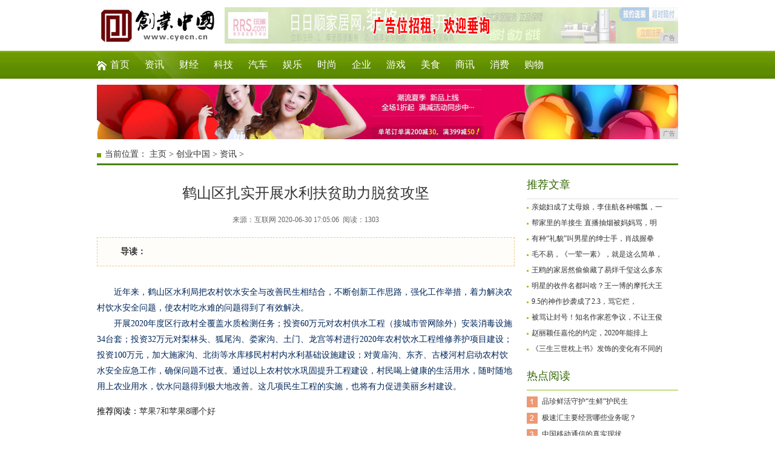

--- FILE ---
content_type: text/html
request_url: http://www.cyecn.cn/nk/05063584.html
body_size: 6269
content:
<!DOCTYPE html
    PUBLIC "-//W3C//DTD XHTML 1.0 Transitional//EN" "http://www.w3.org/TR/xhtml1/DTD/xhtml1-transitional.dtd">
<html xmlns="http://www.w3.org/1999/xhtml">
    <head>
        <title>鹤山区扎实开展水利扶贫助力脱贫攻坚-创业中国</title>
        <meta content="" name="keywords" />
        <meta content="　　近年来，鹤山区水利局把农村饮水安全与改善民生相结合，不断创新工作思路，强化工作举措，着力解决农村饮水安全问题，使农村吃水难的问题得到了有效解决。　　开展20" name="description" /><meta http-equiv="Content-Type" content="text/html; charset=utf-8" />
<link rel="stylesheet" href="/res/css/styles.css" type="text/css" />
<link rel="stylesheet" href="/res/css/add.css" type="text/css" />
<meta http-equiv="X-UA-Compatible" content="IE=edge">
<meta name="viewport" content="width=device-width, initial-scale=1"></head>
    <body><!-- 头部开始 -->
<div class="head">
    <div class="logo fl"><a href="/" alt="创业中国"><img src="/res/images/logo.jpg" width="200px" height="60px"></a></div>
    <div class="adimg">
        <script type="text/javascript" src="http://a.2349.cn/_ad/v2?su=http://www.cyecn.cn&sn=全站通栏广告位顶部"></script>
    </div>
    <div class="cl"></div>
</div>
<div class="nav1">
    <ul class="n-box1">
        <li class="u-1"><a href="/">首页</a></li>
        <li><a href="/nk/" target="_blank">资讯</a></li>
        <li><a href="/nh/" target="_blank">财经</a></li>
        <li><a href="/jh/" target="_blank">科技</a></li>
        <li><a href="/sa/" target="_blank">汽车</a></li>
        <li><a href="/ds/" target="_blank">娱乐</a></li>
        <li><a href="/fs/" target="_blank">时尚</a></li>
        <li><a href="/qiye/" target="_blank">企业</a></li>
        <li><a href="/youxi/" target="_blank">游戏</a></li>
        <li><a href="/meis/" target="_blank">美食</a></li>
        <li><a href="/shax/" target="_blank">商讯</a></li>
        <li><a href="/xif/" target="_blank">消费</a></li>
        <li><a href="/gouw/" target="_blank">购物</a></li>
    </ul>
</div>
<div class="main1">
<script type="text/javascript" src="http://a.2349.cn/_ad/v2?su=http://www.cyecn.cn&sn=通栏广告位顶中"></script>
</div>
<!-- 头部结束 --><div class="weizhi-1">当前位置： <a href='/'>主页</a> > <a href='/'>创业中国</a> > <a href="/nk/">资讯</a> > </div>
        <div class="main1">
            <div class="left-3 fl">
                <div class="g-con">
                    <h1 class="u-5">鹤山区扎实开展水利扶贫助力脱贫攻坚</h1>
                    <div class="info">
                        来源：互联网&nbsp;2020-06-30 17:05:06&nbsp;
                        <span id="view-times">阅读：-</span>
                    </div>
                    <div class="b-box11">
                        <div class="txt fl">
                            <strong>导读：</strong>&nbsp;</div>
                        <div class="cl"></div>
                    </div>
                    <div class="con" id="autopic">
                        <table width="690" border="0" cellspacing="0" cellpadding="0">
                            <tr>
                                <td>
                                    <div class="news"><p><span style="color: rgb(1, 38, 89); font-family: FontAwesome, 微软雅黑, 黑体, Tahoma, Verdana; font-size: 14px; background-color: rgb(255, 255, 255);">　　近年来，鹤山区水利局把农村饮水安全与改善民生相结合，不断创新工作思路，强化工作举措，着力解决农村饮水安全问题，使农村吃水难的问题得到了有效解决。</span><br style="font-family: FontAwesome, 微软雅黑, 黑体, Tahoma, Verdana; color: rgb(1, 38, 89); font-size: 14px; white-space: normal; background-color: rgb(255, 255, 255);"/><span style="color: rgb(1, 38, 89); font-family: FontAwesome, 微软雅黑, 黑体, Tahoma, Verdana; font-size: 14px; background-color: rgb(255, 255, 255);">　　开展2020年度区行政村全覆盖水质检测任务；投资60万元对农村供水工程（接城市管网除外）安装消毒设施34台套；投资32万元对梨林头、狐尾沟、娄家沟、土门、龙宫等村进行2020年农村饮水工程维修养护项目建设；投资100万元，加大施家沟、北街等水库移民村村内水利基础设施建设；对黄庙沟、东齐、古楼河村启动农村饮水安全应急工作，确保问题不过夜。通过以上农村饮水巩固提升工程建设，村民喝上健康的生活用水，随时随地用上农业用水，饮水问题得到极大地改善。这几项民生工程的实施，也将有力促进美丽乡村建设。</span></p><p>推荐阅读：<a href=https://m.2349.cn/original/13320.shtml target="_blank">苹果7和苹果8哪个好</a></p>
                                    </div>
                                    <div class="fujian"> &nbsp;</div>
                                    <p></p>
                                    <p>（正文已结束）</p>
                                    <p></p>
                                    <p style="text-align:right;">（编辑：喜羊羊）</p>
                                    <p><strong>免责声明及提醒：</strong>此文内容为本网所转载企业宣传资讯，该相关信息仅为宣传及传递更多信息之目的，不代表本网站观点，文章真实性请浏览者慎重核实！任何投资加盟均有风险，提醒广大民众投资需谨慎！
                                    </p>
                                </td>
                            </tr>
                        </table>
                    </div>
                    <div class="g-box10">
                        <div class="t-2">相关内容</div>
                        <ul class="b-box12"><li>
                                <a href="/nk/26086.html" title="明星的收件名都叫啥？王一博的摩托大王不算啥，肖战的有点过分了" target="_blank">
                                    <img src="http://p3.pstatp.com/large/pgc-image/b602d4dff3cb432b91b64dcbba5e9a1b" alt="明星的收件名都叫啥？王一博的摩托大王不算啥，肖战的有点过分了" />明星的收件名都叫啥？王一博的摩托大王不算啥，肖战的有点过分了</a>
                            </li><li>
                                <a href="/nk/25455.html" title="王鸥的家居然偷偷藏了易烊千玺这么多东西！连床头都有！惊喜吗？" target="_blank">
                                    <img src="http://p1.pstatp.com/large/pgc-image/6a561cae1f074acf80a90e464b388b14" alt="王鸥的家居然偷偷藏了易烊千玺这么多东西！连床头都有！惊喜吗？" />王鸥的家居然偷偷藏了易烊千玺这么多东西！连床头都有！惊喜吗？</a>
                            </li><li>
                                <a href="/nk/25184.html" title="毛不易，《一荤一素》，就是这么简单，没了" target="_blank">
                                    <img src="http://p9.pstatp.com/large/pgc-image/2dc311e936fb4ac88ce4712bc607786e" alt="毛不易，《一荤一素》，就是这么简单，没了" />毛不易，《一荤一素》，就是这么简单，没了</a>
                            </li><li>
                                <a href="/nk/09483.html" title="有种“礼貌”叫男星的绅士手，肖战握拳头，邓伦手悬空，宋威龙" target="_blank">
                                    <img src="http://p3.pstatp.com/large/pgc-image/72c093a3cef6408eb95a3356c2c46b9f" alt="有种“礼貌”叫男星的绅士手，肖战握拳头，邓伦手悬空，宋威龙" />有种“礼貌”叫男星的绅士手，肖战握拳头，邓伦手悬空，宋威龙</a>
                            </li><li>
                                <a href="/nk/08062.html" title="帮家里的羊接生 直播抽烟被妈妈骂，明星宅家的生活好精彩" target="_blank">
                                    <img src="http://p3.pstatp.com/large/pgc-image/3a479b99a1a24b19aa7aa82b8b470d32" alt="帮家里的羊接生 直播抽烟被妈妈骂，明星宅家的生活好精彩" />帮家里的羊接生 直播抽烟被妈妈骂，明星宅家的生活好精彩</a>
                            </li></ul>
                        <ul class="b-box13"><li>
                                <a href="/nk/05063584.html" title="鹤山区扎实开展水利扶贫助力脱贫攻坚" target="_blank">鹤山区扎实开展水利扶贫助力脱贫攻坚</a>
                            </li><li>
                                <a href="/nk/03063583.html" title="鹤山区抓脱贫攻坚督导运用，提升举一反三实效" target="_blank">鹤山区抓脱贫攻坚督导运用，提升举一反三实效</a>
                            </li><li>
                                <a href="/nk/03053582.html" title="鹤山区脱贫攻坚督导组抓问题整改，确保扶贫工作有效落实" target="_blank">鹤山区脱贫攻坚督导组抓问题整改，确保扶贫工作有效落实</a>
                            </li><li>
                                <a href="/nk/02053581.html" title="鹤山区督查巡查组督导+指导细节处抓实效" target="_blank">鹤山区督查巡查组督导+指导细节处抓实效</a>
                            </li><li>
                                <a href="/nk/46063580.html" title="鹤山区加强扶贫信访培训，提高业务能力" target="_blank">鹤山区加强扶贫信访培训，提高业务能力</a>
                            </li><div class="cl"></div>
                        </ul>
                    </div>
                </div>
            </div>
            <div class="right-1 fr"><div class="g-box8">
    <div class="t-2">推荐文章</div>
    <ul><li>
            <p><a href="/nk/07261.html" title="亲媳妇成了丈母娘，李佳航各种嘴瓢，一个细节告诉你这是个好男人">亲媳妇成了丈母娘，李佳航各种嘴瓢，一</a></p>
        </li><li>
            <p><a href="/nk/08062.html" title="帮家里的羊接生 直播抽烟被妈妈骂，明星宅家的生活好精彩">帮家里的羊接生 直播抽烟被妈妈骂，明</a></p>
        </li><li>
            <p><a href="/nk/09483.html" title="有种“礼貌”叫男星的绅士手，肖战握拳头，邓伦手悬空，宋威龙">有种“礼貌”叫男星的绅士手，肖战握拳</a></p>
        </li><li>
            <p><a href="/nk/25184.html" title="毛不易，《一荤一素》，就是这么简单，没了">毛不易，《一荤一素》，就是这么简单，</a></p>
        </li><li>
            <p><a href="/nk/25455.html" title="王鸥的家居然偷偷藏了易烊千玺这么多东西！连床头都有！惊喜吗？">王鸥的家居然偷偷藏了易烊千玺这么多东</a></p>
        </li><li>
            <p><a href="/nk/26086.html" title="明星的收件名都叫啥？王一博的摩托大王不算啥，肖战的有点过分了">明星的收件名都叫啥？王一博的摩托大王</a></p>
        </li><li>
            <p><a href="/nh/35058.html" title="9.5的神作抄袭成了2.3，骂它烂，一点都不冤">9.5的神作抄袭成了2.3，骂它烂，</a></p>
        </li><li>
            <p><a href="/nh/370212.html" title="被骂让封号！知名作家惹争议，不让王俊凯开路虎，怼王源浪费粮食">被骂让封号！知名作家惹争议，不让王俊</a></p>
        </li><li>
            <p><a href="/jh/395017.html" title="赵丽颖任嘉伦的约定，2020年能排上吗？名字想好了吗？">赵丽颖任嘉伦的约定，2020年能排上</a></p>
        </li><li>
            <p><a href="/jh/401418.html" title="《三生三世枕上书》发饰的变化有不同的含义，道具老师团队很用心">《三生三世枕上书》发饰的变化有不同的</a></p>
        </li></ul>
</div>
<div class="g-box3 u-3">
    <div class="t-1">热点阅读</div>
    <ul class="b-box2"><li><a href="/nk/2110172.html" title="品珍鲜活守护“生鲜”护民生">品珍鲜活守护“生鲜”护民生</a></li><li><a href="/nk/4711173.html" title="极速汇主要经营哪些业务呢？">极速汇主要经营哪些业务呢？</a></li><li><a href="/fs/1145464.html" title="中国移动通信的真实现状">中国移动通信的真实现状</a></li><li><a href="/nk/57521399.html" title="好评最多的3款游戏手机，用起来特别快，学生党入手不亏">好评最多的3款游戏手机，用起来特别</a></li><li><a href="/ds/4837457.html" title="为什么韩国几乎人人在用三星手机，韩国人不只是爱国">为什么韩国几乎人人在用三星手机，韩</a></li><li><a href="/nh/00411290.html" title="我不是送人头，我只是用了云手机……云端虚拟手机对比测试">我不是送人头，我只是用了云手机……</a></li><li><a href="/nh/03502577.html" title="手机的信号明明是满格，网速却那么慢，原来问题出现在这里">手机的信号明明是满格，网速却那么慢</a></li><li><a href="/jh/31341872.html" title="128GB+浴霸四摄+4000mAh，华为真香麒麟810手机跌至1599元">128GB+浴霸四摄+4000mA</a></li><li><a href="/nk/24111049.html" title="FindX2屏“实力加戏”，支持2K+120Hz，或将是行业最好屏幕">FindX2屏“实力加戏”，支持2</a></li><li><a href="/nk/5804856.html" title="4G升级到5G，需要换卡还是换手机？运营商给出了建议！">4G升级到5G，需要换卡还是换手机</a></li></ul>
</div>
<div class="g-box9">
    <div class="t-2">随便看看</div>
    <ul class="b-box10"><li>
            <p>
                <a href="/meis/590750.html" title="钱塘小苏说说《锦衣之下》（12）任嘉伦为何被事业历史粉如此欣赏">钱塘小苏说说《锦</a>
            </p>
            <a href="/meis/590750.html" title="钱塘小苏说说《锦衣之下》（12）任嘉伦为何被事业历史粉如此欣赏">
                <img src="http://p3.pstatp.com/large/pgc-image/2a2703cd40c146a08733818fccb2ee74" alt="钱塘小苏说说《锦衣之下》（12）任嘉伦为何被事业历史粉如此欣赏">
            </a>
        </li><li>
            <p>
                <a href="/nk/25184.html" title="毛不易，《一荤一素》，就是这么简单，没了">毛不易，《一荤一</a>
            </p>
            <a href="/nk/25184.html" title="毛不易，《一荤一素》，就是这么简单，没了">
                <img src="http://p9.pstatp.com/large/pgc-image/2dc311e936fb4ac88ce4712bc607786e" alt="毛不易，《一荤一素》，就是这么简单，没了">
            </a>
        </li><li>
            <p>
                <a href="/ds/581825.html" title="于正古风大片，帅到还以为是旗下艺人，这后期应该挺贵的吧">于正古风大片，帅</a>
            </p>
            <a href="/ds/581825.html" title="于正古风大片，帅到还以为是旗下艺人，这后期应该挺贵的吧">
                <img src="http://p1.pstatp.com/large/pgc-image/7b76f3cceff94f80b38acc3ecb6eee95" alt="于正古风大片，帅到还以为是旗下艺人，这后期应该挺贵的吧">
            </a>
        </li><li>
            <p>
                <a href="/gouw/160864.html" title="任嘉伦——戏里戏外的宠妻狂魔">任嘉伦——戏里戏</a>
            </p>
            <a href="/gouw/160864.html" title="任嘉伦——戏里戏外的宠妻狂魔">
                <img src="http://p9.pstatp.com/large/pgc-image/9e62c12f0067470fb8f254baca2fbabe" alt="任嘉伦——戏里戏外的宠妻狂魔">
            </a>
        </li><div class="cl"></div>
    </ul>
    <ul class="b-box7"><li><a href="/xif/131362.html" title="粉丝晒王俊凯古装邪魅照，却引发网友吐槽，网友：越来越像黄晓明">粉丝晒王俊凯古装邪魅照，却引发网友吐槽，</a></li><li><a href="/nk/08062.html" title="帮家里的羊接生 直播抽烟被妈妈骂，明星宅家的生活好精彩">帮家里的羊接生 直播抽烟被妈妈骂，明星宅</a></li><li><a href="/jh/395017.html" title="赵丽颖任嘉伦的约定，2020年能排上吗？名字想好了吗？">赵丽颖任嘉伦的约定，2020年能排上吗？</a></li><li><a href="http://www.shidaixw.cn/ing/2020/10412141.html" title="千元以下，还是有这几款性能够用的学生手机">千元以下，还是有这几款性能够用的学生手机</a></li><li><a href="http://www.fadmg.com/hots/20200629/16393064.html" title="关于一加手机3T，你所知道的和不知道的都在这里">关于一加手机3T，你所知道的和不知道的都</a></li><li><a href="http://www.nmgzc.cn/2020/06/18/10352714.html" title="MIUI定时开关省电模式，让电量不再成为你的忧虑">MIUI定时开关省电模式，让电量不再成为</a></li></ul>
</div></div>
            <div class="cl"></div>
        </div><div class="footer">
    <a href="/">关于我们</a> -  
    <a href="http://a.2349.cn/lxwm.html">联系我们</a> - 
    <a href="/sitemap.xml" target="_blank">XML地图</a> - 
    <a href="/sitemap.html">网站地图</a><a href="/sitemap.txt" target="_blank">TXT</a> - 
    <a href="/">版权声明</a>
    <br>
    <p>
        本网拒绝一切非法行为&nbsp;欢迎监督举报&nbsp;如有错误信息&nbsp;欢迎纠正 <br> 
        Copyright&nbsp;2002-2020&nbsp;<a href="http://www.cyecn.cn" target=_blank>创业中国</a>&nbsp;版权所有<br>
        <img src="/res/images/di1.png" />
        <img src="/res/images/di2.png" /> 
        <img src="/res/images/di5.png" /> 
        <img src="/res/images/di3.png" /> 
        <img src="/res/images/di4.png" /> 
    </p> 
</div> 

<script type="text/javascript" src="/res/js/jquery1.42.min.js"></script>
<script type="text/javascript" src="/res/js/1.js"></script>
<script type="text/javascript" src="/res/js/gotoTop.js"></script>
<script type="text/javascript">
    $(function () {
        $(".backToTop").goToTop();
        $(window).bind('scroll resize', function () {
            $(".backToTop").goToTop({
                pageWidth: 960,
                duration: 0
            });
        });
    });
</script>
<script>
(function(){
    var bp = document.createElement('script');
    var curProtocol = window.location.protocol.split(':')[0];
    if (curProtocol === 'https') {
        bp.src = 'https://zz.bdstatic.com/linksubmit/push.js';
    }
    else {
        bp.src = 'http://push.zhanzhang.baidu.com/push.js';
    }
    var s = document.getElementsByTagName("script")[0];
    s.parentNode.insertBefore(bp, s);
})();
</script><script type="text/javascript">
            function ImgZoom(Id) {
                var w = Id.width;
                var m = 550;
                if (w < m) {
                    return;
                }
                else {
                    var h = Id.height;
                    Id.height = parseInt(h * m / w);
                    Id.width = m;
                }
            }
            void function () {
                var Imgs = document.getElementById("autopic").getElementsByTagName("img");
                for (i = 0; i < Imgs.length; i++) {
                    ImgZoom(Imgs[i]);
                }
            }();  
        </script>
        <script type="text/javascript">
            "3584" && setTimeout(function () {
                $.getJSON(["/ajax/viewArticle?s=", +new Date(), "&id=", "3584"].join(''), function (ret) {$('#view-times').html("阅读：" + ret.data);});
            }, 0);
        </script>
    </body>
</html>

--- FILE ---
content_type: text/javascript;charset=UTF-8
request_url: http://a.2349.cn/_ad/v2?su=http://www.cyecn.cn&sn=%E9%80%9A%E6%A0%8F%E5%B9%BF%E5%91%8A%E4%BD%8D%E9%A1%B6%E4%B8%AD
body_size: 412
content:
document.writeln('<div class="_yezi_ad" style=""><a href="http://a.2349.cn/_ad/jmp?p=NWRiN2MyNmE1ZDlkZGEwMTZjYWU2M2U3bWJrcQ==" target="_blank" style="position:relative;font-size:0;display: block;"><span title="http://2349.cn" style="position:absolute;z-index:2;font-size:10px;background:#dddddd;color:gray;right:0;bottom:0;padding: 2px 5px 2px 5px;display:block;">广告</span><img style="opacity:1 !important;" src="http://a.2349.cn/UploadFiles/a8c5b67e-f031-4275-a339-64a7b044a318.jpg" width="960" height="90" /></a></div>');


--- FILE ---
content_type: text/javascript;charset=UTF-8
request_url: http://a.2349.cn/_ad/v2?su=http://www.cyecn.cn&sn=%E5%85%A8%E7%AB%99%E9%80%9A%E6%A0%8F%E5%B9%BF%E5%91%8A%E4%BD%8D%E9%A1%B6%E9%83%A8
body_size: 412
content:
document.writeln('<div class="_yezi_ad" style=""><a href="http://a.2349.cn/_ad/jmp?p=NWRiN2MyMWQ1ZDlkZGEwMTZjYWU2M2NkbWxmOQ==" target="_blank" style="position:relative;font-size:0;display: block;"><span title="http://2349.cn" style="position:absolute;z-index:2;font-size:10px;background:#dddddd;color:gray;right:0;bottom:0;padding: 2px 5px 2px 5px;display:block;">广告</span><img style="opacity:1 !important;" src="http://a.2349.cn/UploadFiles/20b3c91a-60b7-4d43-bfea-aa265279015a.jpg" width="749" height="60" /></a></div>');
